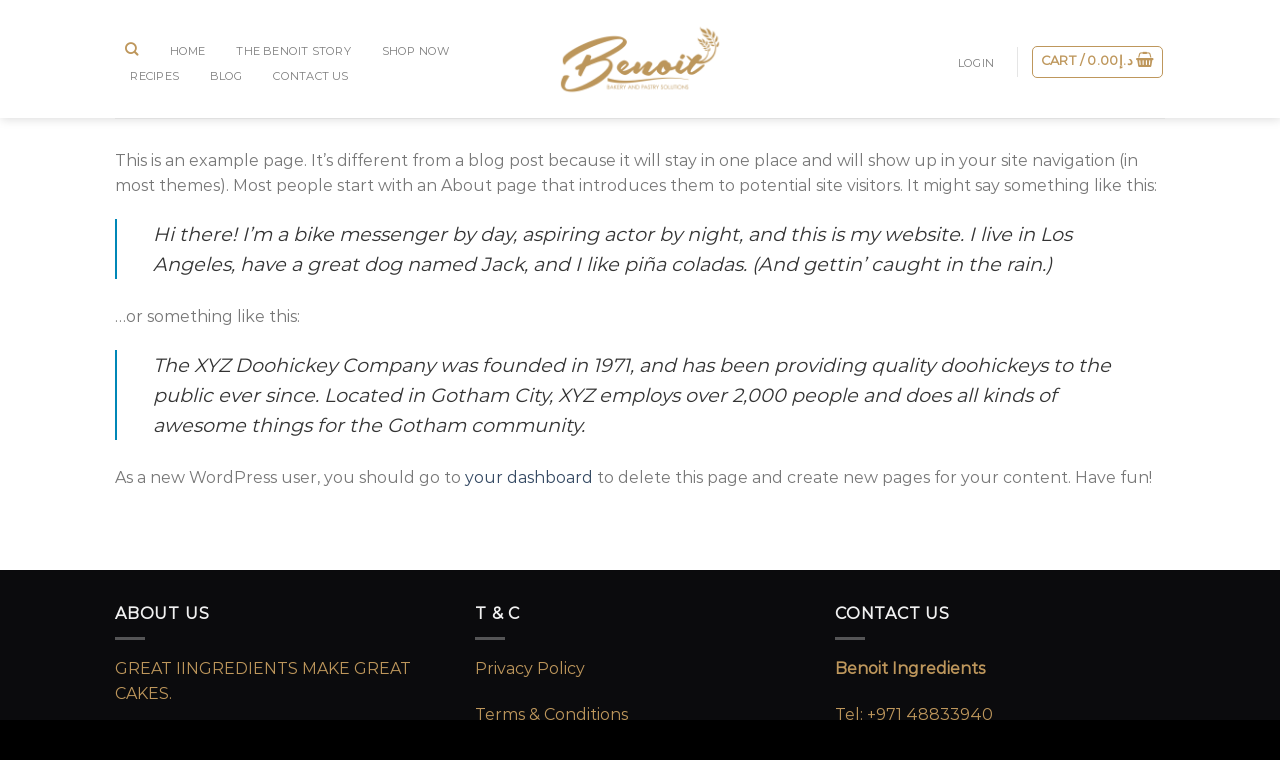

--- FILE ---
content_type: text/html; charset=utf-8
request_url: https://www.google.com/recaptcha/api2/anchor?ar=1&k=6Lc1pFkmAAAAAH2FL_RCRhiI9NLxfQ_IQuL6_aug&co=aHR0cHM6Ly9iZW5vaXRpbmdyZWRpZW50cy5jb206NDQz&hl=en&v=PoyoqOPhxBO7pBk68S4YbpHZ&size=normal&anchor-ms=20000&execute-ms=30000&cb=698wwcd7mqaj
body_size: 49523
content:
<!DOCTYPE HTML><html dir="ltr" lang="en"><head><meta http-equiv="Content-Type" content="text/html; charset=UTF-8">
<meta http-equiv="X-UA-Compatible" content="IE=edge">
<title>reCAPTCHA</title>
<style type="text/css">
/* cyrillic-ext */
@font-face {
  font-family: 'Roboto';
  font-style: normal;
  font-weight: 400;
  font-stretch: 100%;
  src: url(//fonts.gstatic.com/s/roboto/v48/KFO7CnqEu92Fr1ME7kSn66aGLdTylUAMa3GUBHMdazTgWw.woff2) format('woff2');
  unicode-range: U+0460-052F, U+1C80-1C8A, U+20B4, U+2DE0-2DFF, U+A640-A69F, U+FE2E-FE2F;
}
/* cyrillic */
@font-face {
  font-family: 'Roboto';
  font-style: normal;
  font-weight: 400;
  font-stretch: 100%;
  src: url(//fonts.gstatic.com/s/roboto/v48/KFO7CnqEu92Fr1ME7kSn66aGLdTylUAMa3iUBHMdazTgWw.woff2) format('woff2');
  unicode-range: U+0301, U+0400-045F, U+0490-0491, U+04B0-04B1, U+2116;
}
/* greek-ext */
@font-face {
  font-family: 'Roboto';
  font-style: normal;
  font-weight: 400;
  font-stretch: 100%;
  src: url(//fonts.gstatic.com/s/roboto/v48/KFO7CnqEu92Fr1ME7kSn66aGLdTylUAMa3CUBHMdazTgWw.woff2) format('woff2');
  unicode-range: U+1F00-1FFF;
}
/* greek */
@font-face {
  font-family: 'Roboto';
  font-style: normal;
  font-weight: 400;
  font-stretch: 100%;
  src: url(//fonts.gstatic.com/s/roboto/v48/KFO7CnqEu92Fr1ME7kSn66aGLdTylUAMa3-UBHMdazTgWw.woff2) format('woff2');
  unicode-range: U+0370-0377, U+037A-037F, U+0384-038A, U+038C, U+038E-03A1, U+03A3-03FF;
}
/* math */
@font-face {
  font-family: 'Roboto';
  font-style: normal;
  font-weight: 400;
  font-stretch: 100%;
  src: url(//fonts.gstatic.com/s/roboto/v48/KFO7CnqEu92Fr1ME7kSn66aGLdTylUAMawCUBHMdazTgWw.woff2) format('woff2');
  unicode-range: U+0302-0303, U+0305, U+0307-0308, U+0310, U+0312, U+0315, U+031A, U+0326-0327, U+032C, U+032F-0330, U+0332-0333, U+0338, U+033A, U+0346, U+034D, U+0391-03A1, U+03A3-03A9, U+03B1-03C9, U+03D1, U+03D5-03D6, U+03F0-03F1, U+03F4-03F5, U+2016-2017, U+2034-2038, U+203C, U+2040, U+2043, U+2047, U+2050, U+2057, U+205F, U+2070-2071, U+2074-208E, U+2090-209C, U+20D0-20DC, U+20E1, U+20E5-20EF, U+2100-2112, U+2114-2115, U+2117-2121, U+2123-214F, U+2190, U+2192, U+2194-21AE, U+21B0-21E5, U+21F1-21F2, U+21F4-2211, U+2213-2214, U+2216-22FF, U+2308-230B, U+2310, U+2319, U+231C-2321, U+2336-237A, U+237C, U+2395, U+239B-23B7, U+23D0, U+23DC-23E1, U+2474-2475, U+25AF, U+25B3, U+25B7, U+25BD, U+25C1, U+25CA, U+25CC, U+25FB, U+266D-266F, U+27C0-27FF, U+2900-2AFF, U+2B0E-2B11, U+2B30-2B4C, U+2BFE, U+3030, U+FF5B, U+FF5D, U+1D400-1D7FF, U+1EE00-1EEFF;
}
/* symbols */
@font-face {
  font-family: 'Roboto';
  font-style: normal;
  font-weight: 400;
  font-stretch: 100%;
  src: url(//fonts.gstatic.com/s/roboto/v48/KFO7CnqEu92Fr1ME7kSn66aGLdTylUAMaxKUBHMdazTgWw.woff2) format('woff2');
  unicode-range: U+0001-000C, U+000E-001F, U+007F-009F, U+20DD-20E0, U+20E2-20E4, U+2150-218F, U+2190, U+2192, U+2194-2199, U+21AF, U+21E6-21F0, U+21F3, U+2218-2219, U+2299, U+22C4-22C6, U+2300-243F, U+2440-244A, U+2460-24FF, U+25A0-27BF, U+2800-28FF, U+2921-2922, U+2981, U+29BF, U+29EB, U+2B00-2BFF, U+4DC0-4DFF, U+FFF9-FFFB, U+10140-1018E, U+10190-1019C, U+101A0, U+101D0-101FD, U+102E0-102FB, U+10E60-10E7E, U+1D2C0-1D2D3, U+1D2E0-1D37F, U+1F000-1F0FF, U+1F100-1F1AD, U+1F1E6-1F1FF, U+1F30D-1F30F, U+1F315, U+1F31C, U+1F31E, U+1F320-1F32C, U+1F336, U+1F378, U+1F37D, U+1F382, U+1F393-1F39F, U+1F3A7-1F3A8, U+1F3AC-1F3AF, U+1F3C2, U+1F3C4-1F3C6, U+1F3CA-1F3CE, U+1F3D4-1F3E0, U+1F3ED, U+1F3F1-1F3F3, U+1F3F5-1F3F7, U+1F408, U+1F415, U+1F41F, U+1F426, U+1F43F, U+1F441-1F442, U+1F444, U+1F446-1F449, U+1F44C-1F44E, U+1F453, U+1F46A, U+1F47D, U+1F4A3, U+1F4B0, U+1F4B3, U+1F4B9, U+1F4BB, U+1F4BF, U+1F4C8-1F4CB, U+1F4D6, U+1F4DA, U+1F4DF, U+1F4E3-1F4E6, U+1F4EA-1F4ED, U+1F4F7, U+1F4F9-1F4FB, U+1F4FD-1F4FE, U+1F503, U+1F507-1F50B, U+1F50D, U+1F512-1F513, U+1F53E-1F54A, U+1F54F-1F5FA, U+1F610, U+1F650-1F67F, U+1F687, U+1F68D, U+1F691, U+1F694, U+1F698, U+1F6AD, U+1F6B2, U+1F6B9-1F6BA, U+1F6BC, U+1F6C6-1F6CF, U+1F6D3-1F6D7, U+1F6E0-1F6EA, U+1F6F0-1F6F3, U+1F6F7-1F6FC, U+1F700-1F7FF, U+1F800-1F80B, U+1F810-1F847, U+1F850-1F859, U+1F860-1F887, U+1F890-1F8AD, U+1F8B0-1F8BB, U+1F8C0-1F8C1, U+1F900-1F90B, U+1F93B, U+1F946, U+1F984, U+1F996, U+1F9E9, U+1FA00-1FA6F, U+1FA70-1FA7C, U+1FA80-1FA89, U+1FA8F-1FAC6, U+1FACE-1FADC, U+1FADF-1FAE9, U+1FAF0-1FAF8, U+1FB00-1FBFF;
}
/* vietnamese */
@font-face {
  font-family: 'Roboto';
  font-style: normal;
  font-weight: 400;
  font-stretch: 100%;
  src: url(//fonts.gstatic.com/s/roboto/v48/KFO7CnqEu92Fr1ME7kSn66aGLdTylUAMa3OUBHMdazTgWw.woff2) format('woff2');
  unicode-range: U+0102-0103, U+0110-0111, U+0128-0129, U+0168-0169, U+01A0-01A1, U+01AF-01B0, U+0300-0301, U+0303-0304, U+0308-0309, U+0323, U+0329, U+1EA0-1EF9, U+20AB;
}
/* latin-ext */
@font-face {
  font-family: 'Roboto';
  font-style: normal;
  font-weight: 400;
  font-stretch: 100%;
  src: url(//fonts.gstatic.com/s/roboto/v48/KFO7CnqEu92Fr1ME7kSn66aGLdTylUAMa3KUBHMdazTgWw.woff2) format('woff2');
  unicode-range: U+0100-02BA, U+02BD-02C5, U+02C7-02CC, U+02CE-02D7, U+02DD-02FF, U+0304, U+0308, U+0329, U+1D00-1DBF, U+1E00-1E9F, U+1EF2-1EFF, U+2020, U+20A0-20AB, U+20AD-20C0, U+2113, U+2C60-2C7F, U+A720-A7FF;
}
/* latin */
@font-face {
  font-family: 'Roboto';
  font-style: normal;
  font-weight: 400;
  font-stretch: 100%;
  src: url(//fonts.gstatic.com/s/roboto/v48/KFO7CnqEu92Fr1ME7kSn66aGLdTylUAMa3yUBHMdazQ.woff2) format('woff2');
  unicode-range: U+0000-00FF, U+0131, U+0152-0153, U+02BB-02BC, U+02C6, U+02DA, U+02DC, U+0304, U+0308, U+0329, U+2000-206F, U+20AC, U+2122, U+2191, U+2193, U+2212, U+2215, U+FEFF, U+FFFD;
}
/* cyrillic-ext */
@font-face {
  font-family: 'Roboto';
  font-style: normal;
  font-weight: 500;
  font-stretch: 100%;
  src: url(//fonts.gstatic.com/s/roboto/v48/KFO7CnqEu92Fr1ME7kSn66aGLdTylUAMa3GUBHMdazTgWw.woff2) format('woff2');
  unicode-range: U+0460-052F, U+1C80-1C8A, U+20B4, U+2DE0-2DFF, U+A640-A69F, U+FE2E-FE2F;
}
/* cyrillic */
@font-face {
  font-family: 'Roboto';
  font-style: normal;
  font-weight: 500;
  font-stretch: 100%;
  src: url(//fonts.gstatic.com/s/roboto/v48/KFO7CnqEu92Fr1ME7kSn66aGLdTylUAMa3iUBHMdazTgWw.woff2) format('woff2');
  unicode-range: U+0301, U+0400-045F, U+0490-0491, U+04B0-04B1, U+2116;
}
/* greek-ext */
@font-face {
  font-family: 'Roboto';
  font-style: normal;
  font-weight: 500;
  font-stretch: 100%;
  src: url(//fonts.gstatic.com/s/roboto/v48/KFO7CnqEu92Fr1ME7kSn66aGLdTylUAMa3CUBHMdazTgWw.woff2) format('woff2');
  unicode-range: U+1F00-1FFF;
}
/* greek */
@font-face {
  font-family: 'Roboto';
  font-style: normal;
  font-weight: 500;
  font-stretch: 100%;
  src: url(//fonts.gstatic.com/s/roboto/v48/KFO7CnqEu92Fr1ME7kSn66aGLdTylUAMa3-UBHMdazTgWw.woff2) format('woff2');
  unicode-range: U+0370-0377, U+037A-037F, U+0384-038A, U+038C, U+038E-03A1, U+03A3-03FF;
}
/* math */
@font-face {
  font-family: 'Roboto';
  font-style: normal;
  font-weight: 500;
  font-stretch: 100%;
  src: url(//fonts.gstatic.com/s/roboto/v48/KFO7CnqEu92Fr1ME7kSn66aGLdTylUAMawCUBHMdazTgWw.woff2) format('woff2');
  unicode-range: U+0302-0303, U+0305, U+0307-0308, U+0310, U+0312, U+0315, U+031A, U+0326-0327, U+032C, U+032F-0330, U+0332-0333, U+0338, U+033A, U+0346, U+034D, U+0391-03A1, U+03A3-03A9, U+03B1-03C9, U+03D1, U+03D5-03D6, U+03F0-03F1, U+03F4-03F5, U+2016-2017, U+2034-2038, U+203C, U+2040, U+2043, U+2047, U+2050, U+2057, U+205F, U+2070-2071, U+2074-208E, U+2090-209C, U+20D0-20DC, U+20E1, U+20E5-20EF, U+2100-2112, U+2114-2115, U+2117-2121, U+2123-214F, U+2190, U+2192, U+2194-21AE, U+21B0-21E5, U+21F1-21F2, U+21F4-2211, U+2213-2214, U+2216-22FF, U+2308-230B, U+2310, U+2319, U+231C-2321, U+2336-237A, U+237C, U+2395, U+239B-23B7, U+23D0, U+23DC-23E1, U+2474-2475, U+25AF, U+25B3, U+25B7, U+25BD, U+25C1, U+25CA, U+25CC, U+25FB, U+266D-266F, U+27C0-27FF, U+2900-2AFF, U+2B0E-2B11, U+2B30-2B4C, U+2BFE, U+3030, U+FF5B, U+FF5D, U+1D400-1D7FF, U+1EE00-1EEFF;
}
/* symbols */
@font-face {
  font-family: 'Roboto';
  font-style: normal;
  font-weight: 500;
  font-stretch: 100%;
  src: url(//fonts.gstatic.com/s/roboto/v48/KFO7CnqEu92Fr1ME7kSn66aGLdTylUAMaxKUBHMdazTgWw.woff2) format('woff2');
  unicode-range: U+0001-000C, U+000E-001F, U+007F-009F, U+20DD-20E0, U+20E2-20E4, U+2150-218F, U+2190, U+2192, U+2194-2199, U+21AF, U+21E6-21F0, U+21F3, U+2218-2219, U+2299, U+22C4-22C6, U+2300-243F, U+2440-244A, U+2460-24FF, U+25A0-27BF, U+2800-28FF, U+2921-2922, U+2981, U+29BF, U+29EB, U+2B00-2BFF, U+4DC0-4DFF, U+FFF9-FFFB, U+10140-1018E, U+10190-1019C, U+101A0, U+101D0-101FD, U+102E0-102FB, U+10E60-10E7E, U+1D2C0-1D2D3, U+1D2E0-1D37F, U+1F000-1F0FF, U+1F100-1F1AD, U+1F1E6-1F1FF, U+1F30D-1F30F, U+1F315, U+1F31C, U+1F31E, U+1F320-1F32C, U+1F336, U+1F378, U+1F37D, U+1F382, U+1F393-1F39F, U+1F3A7-1F3A8, U+1F3AC-1F3AF, U+1F3C2, U+1F3C4-1F3C6, U+1F3CA-1F3CE, U+1F3D4-1F3E0, U+1F3ED, U+1F3F1-1F3F3, U+1F3F5-1F3F7, U+1F408, U+1F415, U+1F41F, U+1F426, U+1F43F, U+1F441-1F442, U+1F444, U+1F446-1F449, U+1F44C-1F44E, U+1F453, U+1F46A, U+1F47D, U+1F4A3, U+1F4B0, U+1F4B3, U+1F4B9, U+1F4BB, U+1F4BF, U+1F4C8-1F4CB, U+1F4D6, U+1F4DA, U+1F4DF, U+1F4E3-1F4E6, U+1F4EA-1F4ED, U+1F4F7, U+1F4F9-1F4FB, U+1F4FD-1F4FE, U+1F503, U+1F507-1F50B, U+1F50D, U+1F512-1F513, U+1F53E-1F54A, U+1F54F-1F5FA, U+1F610, U+1F650-1F67F, U+1F687, U+1F68D, U+1F691, U+1F694, U+1F698, U+1F6AD, U+1F6B2, U+1F6B9-1F6BA, U+1F6BC, U+1F6C6-1F6CF, U+1F6D3-1F6D7, U+1F6E0-1F6EA, U+1F6F0-1F6F3, U+1F6F7-1F6FC, U+1F700-1F7FF, U+1F800-1F80B, U+1F810-1F847, U+1F850-1F859, U+1F860-1F887, U+1F890-1F8AD, U+1F8B0-1F8BB, U+1F8C0-1F8C1, U+1F900-1F90B, U+1F93B, U+1F946, U+1F984, U+1F996, U+1F9E9, U+1FA00-1FA6F, U+1FA70-1FA7C, U+1FA80-1FA89, U+1FA8F-1FAC6, U+1FACE-1FADC, U+1FADF-1FAE9, U+1FAF0-1FAF8, U+1FB00-1FBFF;
}
/* vietnamese */
@font-face {
  font-family: 'Roboto';
  font-style: normal;
  font-weight: 500;
  font-stretch: 100%;
  src: url(//fonts.gstatic.com/s/roboto/v48/KFO7CnqEu92Fr1ME7kSn66aGLdTylUAMa3OUBHMdazTgWw.woff2) format('woff2');
  unicode-range: U+0102-0103, U+0110-0111, U+0128-0129, U+0168-0169, U+01A0-01A1, U+01AF-01B0, U+0300-0301, U+0303-0304, U+0308-0309, U+0323, U+0329, U+1EA0-1EF9, U+20AB;
}
/* latin-ext */
@font-face {
  font-family: 'Roboto';
  font-style: normal;
  font-weight: 500;
  font-stretch: 100%;
  src: url(//fonts.gstatic.com/s/roboto/v48/KFO7CnqEu92Fr1ME7kSn66aGLdTylUAMa3KUBHMdazTgWw.woff2) format('woff2');
  unicode-range: U+0100-02BA, U+02BD-02C5, U+02C7-02CC, U+02CE-02D7, U+02DD-02FF, U+0304, U+0308, U+0329, U+1D00-1DBF, U+1E00-1E9F, U+1EF2-1EFF, U+2020, U+20A0-20AB, U+20AD-20C0, U+2113, U+2C60-2C7F, U+A720-A7FF;
}
/* latin */
@font-face {
  font-family: 'Roboto';
  font-style: normal;
  font-weight: 500;
  font-stretch: 100%;
  src: url(//fonts.gstatic.com/s/roboto/v48/KFO7CnqEu92Fr1ME7kSn66aGLdTylUAMa3yUBHMdazQ.woff2) format('woff2');
  unicode-range: U+0000-00FF, U+0131, U+0152-0153, U+02BB-02BC, U+02C6, U+02DA, U+02DC, U+0304, U+0308, U+0329, U+2000-206F, U+20AC, U+2122, U+2191, U+2193, U+2212, U+2215, U+FEFF, U+FFFD;
}
/* cyrillic-ext */
@font-face {
  font-family: 'Roboto';
  font-style: normal;
  font-weight: 900;
  font-stretch: 100%;
  src: url(//fonts.gstatic.com/s/roboto/v48/KFO7CnqEu92Fr1ME7kSn66aGLdTylUAMa3GUBHMdazTgWw.woff2) format('woff2');
  unicode-range: U+0460-052F, U+1C80-1C8A, U+20B4, U+2DE0-2DFF, U+A640-A69F, U+FE2E-FE2F;
}
/* cyrillic */
@font-face {
  font-family: 'Roboto';
  font-style: normal;
  font-weight: 900;
  font-stretch: 100%;
  src: url(//fonts.gstatic.com/s/roboto/v48/KFO7CnqEu92Fr1ME7kSn66aGLdTylUAMa3iUBHMdazTgWw.woff2) format('woff2');
  unicode-range: U+0301, U+0400-045F, U+0490-0491, U+04B0-04B1, U+2116;
}
/* greek-ext */
@font-face {
  font-family: 'Roboto';
  font-style: normal;
  font-weight: 900;
  font-stretch: 100%;
  src: url(//fonts.gstatic.com/s/roboto/v48/KFO7CnqEu92Fr1ME7kSn66aGLdTylUAMa3CUBHMdazTgWw.woff2) format('woff2');
  unicode-range: U+1F00-1FFF;
}
/* greek */
@font-face {
  font-family: 'Roboto';
  font-style: normal;
  font-weight: 900;
  font-stretch: 100%;
  src: url(//fonts.gstatic.com/s/roboto/v48/KFO7CnqEu92Fr1ME7kSn66aGLdTylUAMa3-UBHMdazTgWw.woff2) format('woff2');
  unicode-range: U+0370-0377, U+037A-037F, U+0384-038A, U+038C, U+038E-03A1, U+03A3-03FF;
}
/* math */
@font-face {
  font-family: 'Roboto';
  font-style: normal;
  font-weight: 900;
  font-stretch: 100%;
  src: url(//fonts.gstatic.com/s/roboto/v48/KFO7CnqEu92Fr1ME7kSn66aGLdTylUAMawCUBHMdazTgWw.woff2) format('woff2');
  unicode-range: U+0302-0303, U+0305, U+0307-0308, U+0310, U+0312, U+0315, U+031A, U+0326-0327, U+032C, U+032F-0330, U+0332-0333, U+0338, U+033A, U+0346, U+034D, U+0391-03A1, U+03A3-03A9, U+03B1-03C9, U+03D1, U+03D5-03D6, U+03F0-03F1, U+03F4-03F5, U+2016-2017, U+2034-2038, U+203C, U+2040, U+2043, U+2047, U+2050, U+2057, U+205F, U+2070-2071, U+2074-208E, U+2090-209C, U+20D0-20DC, U+20E1, U+20E5-20EF, U+2100-2112, U+2114-2115, U+2117-2121, U+2123-214F, U+2190, U+2192, U+2194-21AE, U+21B0-21E5, U+21F1-21F2, U+21F4-2211, U+2213-2214, U+2216-22FF, U+2308-230B, U+2310, U+2319, U+231C-2321, U+2336-237A, U+237C, U+2395, U+239B-23B7, U+23D0, U+23DC-23E1, U+2474-2475, U+25AF, U+25B3, U+25B7, U+25BD, U+25C1, U+25CA, U+25CC, U+25FB, U+266D-266F, U+27C0-27FF, U+2900-2AFF, U+2B0E-2B11, U+2B30-2B4C, U+2BFE, U+3030, U+FF5B, U+FF5D, U+1D400-1D7FF, U+1EE00-1EEFF;
}
/* symbols */
@font-face {
  font-family: 'Roboto';
  font-style: normal;
  font-weight: 900;
  font-stretch: 100%;
  src: url(//fonts.gstatic.com/s/roboto/v48/KFO7CnqEu92Fr1ME7kSn66aGLdTylUAMaxKUBHMdazTgWw.woff2) format('woff2');
  unicode-range: U+0001-000C, U+000E-001F, U+007F-009F, U+20DD-20E0, U+20E2-20E4, U+2150-218F, U+2190, U+2192, U+2194-2199, U+21AF, U+21E6-21F0, U+21F3, U+2218-2219, U+2299, U+22C4-22C6, U+2300-243F, U+2440-244A, U+2460-24FF, U+25A0-27BF, U+2800-28FF, U+2921-2922, U+2981, U+29BF, U+29EB, U+2B00-2BFF, U+4DC0-4DFF, U+FFF9-FFFB, U+10140-1018E, U+10190-1019C, U+101A0, U+101D0-101FD, U+102E0-102FB, U+10E60-10E7E, U+1D2C0-1D2D3, U+1D2E0-1D37F, U+1F000-1F0FF, U+1F100-1F1AD, U+1F1E6-1F1FF, U+1F30D-1F30F, U+1F315, U+1F31C, U+1F31E, U+1F320-1F32C, U+1F336, U+1F378, U+1F37D, U+1F382, U+1F393-1F39F, U+1F3A7-1F3A8, U+1F3AC-1F3AF, U+1F3C2, U+1F3C4-1F3C6, U+1F3CA-1F3CE, U+1F3D4-1F3E0, U+1F3ED, U+1F3F1-1F3F3, U+1F3F5-1F3F7, U+1F408, U+1F415, U+1F41F, U+1F426, U+1F43F, U+1F441-1F442, U+1F444, U+1F446-1F449, U+1F44C-1F44E, U+1F453, U+1F46A, U+1F47D, U+1F4A3, U+1F4B0, U+1F4B3, U+1F4B9, U+1F4BB, U+1F4BF, U+1F4C8-1F4CB, U+1F4D6, U+1F4DA, U+1F4DF, U+1F4E3-1F4E6, U+1F4EA-1F4ED, U+1F4F7, U+1F4F9-1F4FB, U+1F4FD-1F4FE, U+1F503, U+1F507-1F50B, U+1F50D, U+1F512-1F513, U+1F53E-1F54A, U+1F54F-1F5FA, U+1F610, U+1F650-1F67F, U+1F687, U+1F68D, U+1F691, U+1F694, U+1F698, U+1F6AD, U+1F6B2, U+1F6B9-1F6BA, U+1F6BC, U+1F6C6-1F6CF, U+1F6D3-1F6D7, U+1F6E0-1F6EA, U+1F6F0-1F6F3, U+1F6F7-1F6FC, U+1F700-1F7FF, U+1F800-1F80B, U+1F810-1F847, U+1F850-1F859, U+1F860-1F887, U+1F890-1F8AD, U+1F8B0-1F8BB, U+1F8C0-1F8C1, U+1F900-1F90B, U+1F93B, U+1F946, U+1F984, U+1F996, U+1F9E9, U+1FA00-1FA6F, U+1FA70-1FA7C, U+1FA80-1FA89, U+1FA8F-1FAC6, U+1FACE-1FADC, U+1FADF-1FAE9, U+1FAF0-1FAF8, U+1FB00-1FBFF;
}
/* vietnamese */
@font-face {
  font-family: 'Roboto';
  font-style: normal;
  font-weight: 900;
  font-stretch: 100%;
  src: url(//fonts.gstatic.com/s/roboto/v48/KFO7CnqEu92Fr1ME7kSn66aGLdTylUAMa3OUBHMdazTgWw.woff2) format('woff2');
  unicode-range: U+0102-0103, U+0110-0111, U+0128-0129, U+0168-0169, U+01A0-01A1, U+01AF-01B0, U+0300-0301, U+0303-0304, U+0308-0309, U+0323, U+0329, U+1EA0-1EF9, U+20AB;
}
/* latin-ext */
@font-face {
  font-family: 'Roboto';
  font-style: normal;
  font-weight: 900;
  font-stretch: 100%;
  src: url(//fonts.gstatic.com/s/roboto/v48/KFO7CnqEu92Fr1ME7kSn66aGLdTylUAMa3KUBHMdazTgWw.woff2) format('woff2');
  unicode-range: U+0100-02BA, U+02BD-02C5, U+02C7-02CC, U+02CE-02D7, U+02DD-02FF, U+0304, U+0308, U+0329, U+1D00-1DBF, U+1E00-1E9F, U+1EF2-1EFF, U+2020, U+20A0-20AB, U+20AD-20C0, U+2113, U+2C60-2C7F, U+A720-A7FF;
}
/* latin */
@font-face {
  font-family: 'Roboto';
  font-style: normal;
  font-weight: 900;
  font-stretch: 100%;
  src: url(//fonts.gstatic.com/s/roboto/v48/KFO7CnqEu92Fr1ME7kSn66aGLdTylUAMa3yUBHMdazQ.woff2) format('woff2');
  unicode-range: U+0000-00FF, U+0131, U+0152-0153, U+02BB-02BC, U+02C6, U+02DA, U+02DC, U+0304, U+0308, U+0329, U+2000-206F, U+20AC, U+2122, U+2191, U+2193, U+2212, U+2215, U+FEFF, U+FFFD;
}

</style>
<link rel="stylesheet" type="text/css" href="https://www.gstatic.com/recaptcha/releases/PoyoqOPhxBO7pBk68S4YbpHZ/styles__ltr.css">
<script nonce="n9cIkC5OX7DxRg6pYu_jWg" type="text/javascript">window['__recaptcha_api'] = 'https://www.google.com/recaptcha/api2/';</script>
<script type="text/javascript" src="https://www.gstatic.com/recaptcha/releases/PoyoqOPhxBO7pBk68S4YbpHZ/recaptcha__en.js" nonce="n9cIkC5OX7DxRg6pYu_jWg">
      
    </script></head>
<body><div id="rc-anchor-alert" class="rc-anchor-alert"></div>
<input type="hidden" id="recaptcha-token" value="[base64]">
<script type="text/javascript" nonce="n9cIkC5OX7DxRg6pYu_jWg">
      recaptcha.anchor.Main.init("[\x22ainput\x22,[\x22bgdata\x22,\x22\x22,\[base64]/[base64]/[base64]/[base64]/[base64]/[base64]/KGcoTywyNTMsTy5PKSxVRyhPLEMpKTpnKE8sMjUzLEMpLE8pKSxsKSksTykpfSxieT1mdW5jdGlvbihDLE8sdSxsKXtmb3IobD0odT1SKEMpLDApO08+MDtPLS0pbD1sPDw4fFooQyk7ZyhDLHUsbCl9LFVHPWZ1bmN0aW9uKEMsTyl7Qy5pLmxlbmd0aD4xMDQ/[base64]/[base64]/[base64]/[base64]/[base64]/[base64]/[base64]\\u003d\x22,\[base64]\\u003d\\u003d\x22,\x22w4tzV8ODRV/CnMKoPE1ZM8OBNHLDrcOeZyLCh8KFw7HDlcOzJMKhLMKLQ3V4FA3Dh8K1NhHCusKBw6/Co8O2QS7Cqi0LBcKGB1zCt8O9w5YwIcKbw658A8KhIsKsw7jDhMKEwrDCosOGw7xIYMK/woQiJSUawoTCpMOiFAxNSx13woU4wpByccKrasKmw59OM8KEwqMNw4JlwobCtnIYw7Vuw4MLMUQvwrLCoEFcVMOxw4dUw5obw4FDd8OXw57DisKxw5ASQ8O1I2jDiDfDo8O7wqzDtl/ChEnDl8KDw5LChTXDqhnDihvDosK8wrzCi8ONL8KNw6cvB8OKfsKwJ8OkO8Kew748w7oRw6jDmsKqwpBDBcKww6jDsytwb8KBw4N6wocYw517w7xKTsKTBsOQF8OtITUOdhVaaD7DvibDp8KZBsO/wodMYwwRP8OXwoTDvirDl39fGsKow7nCncODw5bDvMK/[base64]/w5MHw5bClwLCvcKhHX7Ck8OOdsKHEXXDjXbDh0Fcwpx2w5pXwrnCi2jDssKMRnTCvMOTAEPDhAPDjU0ow5DDnA8FwoExw6HCuHk2wpYZUMK1CsKzwr7DjDUkw73CnMOLWsOSwoF9w4cCwp/[base64]/[base64]/Cli/[base64]/Cn3rDhsOfwpBhwrw5PWnCplU5fXHCmFnCq8KQWsKVMsKnwo/CkcOzwqxABMO0w415SXLDisKcYzXCrDdrLEPDtsOFw5XDpsOdwpJywrLCm8Krw4B2w4t9w7VGw7rClDlNw45vwolQwrRAUsKRXsOSY8KUwo5gAcKqwrQmSsKxw6NJwoZNw4JBw7LCpcOCMsK7w6PCihoKwqt0w4A6Xw1+w7/CgcK2wrzDpR7CgsOtHMKpw4Y8dsOUwrl3VU/CicOHwo7CvxrChsKsL8KCw5bCvVXCm8KowoI2wpjDiwxjQBYoVsOAwrEDwo/CscK7VcOQworCusKewqbCtcOJMwEhO8OPF8K9dw1aCkbCtCZYwoY1RG/DmcK6OcOkT8OBwps+wqnCmhhxw5/DicKce8O5DCLDrcK6wplSagjCjsKCVnVfwoQRccOlw7EYwpPDmSHCj1fCtz/DjsK1J8OcwrrCswTDrsK/w6/DkVhwasKrHMKswprDvVvDrcO4f8KHw57Dk8KZCF4CwpTCrGnCrxLDjlE+VsOVcCh4BcKnwoTCvMKuIx3ClR3DmjLCiMK9w7hrw4hifMOaw5HDi8ORw78GwotHA8KPClh/wqUPal3Ch8O0TsOnwojCkHlVFA7DqyPDlMK4w6bDo8Ohwo/DvgEww77DpGDCscOGw5s+woTCgyxkWsKlEsKaw5rCjsOKBzbCmGh8w6HCvcOnwolVw67DnV/Dt8KCZy8jKgcoZhUXfcKAw7rCmXNwUMOfw6U+JMKaRnXCg8OtwqjCu8OhwrdtN3oJL3odQD5SesOYwoAuMg/Co8OPK8Ofw4AvUnzDuC/Cm3fCtcKhwqrDmXFcdnsvw6JPMhjDnSF9wq8dNcKdw4HDoGfCmsOQw75twpfCl8KnYMK9SXPCoMOCw5PDm8OeWsO4w63Cv8KIw7kxwpYTwplFwpvCn8O+w4c5wqLDk8K9w7zCvwh9NMOTVsOwZW/[base64]/CkcKMHg3DnTFRXMOrchXCocKmHDTDjsOTEMKzw4B0wrLDlxbDunvCigbCgFnCp0fDmsKUHx4qw68kw7IaLsKXasOIFx9RNjzCqzvDgzXCkXfDhE7DrMKzwrl7wqLCvMKvOEjDqAzCucK1DwrDjGjDmMK9w4sdPsObMGU3w6XCokzDuzLCvsKKd8O/[base64]/QnDDr8OdHADDlVkQSwIsdR0ewr1tRArDpRLDtMKfAwNBMcKbAsKiwrooWinDgl/CrXo9w4sIVXDDtcOQwpzDhhzDhMOOc8OOw4I6Mh10OkPDjGEBwrLDoMOXWAnDnMKOby9aHsO2w4fDhsKaw5DCrRbCl8OgJw/ChsKkw5sdwqLCggvCjcOBI8Ohw4c7JXQhwq/CgBhkRjPDrVsXYh0sw6Ajwq/DvcOQw7EWNBomPRUfw43DhRvDvjksbsKAUxrDpcKuXizDji/DtcOcbAt9Z8Kow4bDmGITwqfCnsOOLcO0wqTCrMK9w6Ubw53Dq8OzUznCs0RZwqjCusOKw4pYURPDjcOGW8Kpw7IFP8O5w4nCgsKTw4jCiMOTOMOIw4fDncOFc10BZDQWJislw7AjRRo2Jm8nU8KNO8OwGSnDt8OtVmcHw7/Dny/ChcKlQMOYDcOMwovCjE8nZwVTw7VqGsKPw5MCJsOrw5rDjGzClSsDwqvCjmZawq1ZKHpnw77Cm8OqOlvDu8KZNMK5YMKzVcOswrjCk2bDtsOsA8O8CGLDs2bCoMOfw6HCpShAWsOwwqYvOjRjT07DtEQlaMO/w4Brwp0ZQ2/CkUTCkWIjwrFhw5HDg8ORwqzDr8OnZAR8wpNdVsKJYFo/MR/ClkhqQisCwr4dZEVPfwpQeVhVPmtKw4UAJwLCjsOBVMOww6XDkDHDvcOmN8O1em1Sw4jDncK/[base64]/NsOSRsOBw4vDkSzCuHZFw5/Dq8K+IhfDpAQ8HwbDjkxWAGFQf37DhFtCw4FLwqQUdAwCwq5oMcKBWMKOMsO0w6/Cq8KvwoLCmW7CgCtZw7Rfw7QSJDjCv2vCq1E0G8Oiw78kQ3zCk8KMXsKPLMKDZcKXDcO1w6nDnWjCiAjDnTIwO8KiO8O3L8O0wpZsCwYow7JDT2FUWcKnOSsxNcKZIUICw7TCmC4EPUlxMMOnwoIlS3/CqMKxCMOdw6nDlxIGWsOEw5c5a8OWNgEKwplNbGjCm8OWcsO/w6/[base64]/CscOmw4RaAcKKIMKJwqAsw5nCnsKvR8KPw5Qyw4wpw5hBUEzDoSNMwpMPw4oSwrbDt8OmccOUwp/DjDIaw68jccOZQ03Cvj9jw40IDhlEw5TCoF19UsKBT8OOccKLS8KXdm7DtBLDnsOuOcKJAiXCrG7Cn8KZE8Olw7V2dMKMTcK/w7LClsOTw4EZRcOOwofDrX7Ch8K+wonCisOKKnRqKxrCjRHDhCwjUMKRXDvDu8Oww7IfLlgmwpfCvcKeSGzDol9Gw6rClBljdcKoRsOAw6ViwrN6ZCM/wo/[base64]/ChsOsw5gPw4Zaw6JsbS7CpMKJZsKzHcOUTyPCnVjDu8KJw7LDslwJw4lew4rCu8Onwox6wrPCmMOSW8KNdcOwO8KJbCjDhFFfwq/DtSFtZCjCp8OGaHhBFMKfM8Kgw41hRDHDvcKLIMOFUCvDjn3Co8KKw4DDvkhswrk+wrEGw5vDuyXCq8OCFjIhw7EDwqrDrcOFw7XCrcOgw614wr7DhsOew77Do8Kiw6/CuwTCh2NGFDY/wo7DvMOhw706ZAQVDAjDkn4/AcKewoQ0w4bDuMObwrTDp8Klwr04w4U/U8Oww5QlwpFeOMOrwpbCpkDClMOfw4/DhcOPCMOXRMOcwpVLAsOQWMOvc0vCi8Kgw4XCuzfDtMKyw4kWwqLCu8KIw5vCk3hIw7DDsMKcJcKFY8OPfcKFBsKhw5AKwoDCnMOewpzCusOIw7/CnsOJZcKLwpc7w4ZKRcKLwrQRw5/DgxwFHFIvw7UAwq9yFV1vcsOMwoHDkMKsw7XCmx7DsC08MMKcdcKGfcO/w7DChsOGfhfDv3RWOy/DtsK2MMO0AVwuXsOKMG7Du8OeC8K+wpvCsMOGO8Kew6bDnUvCkQrCql7Du8OKw4nDqMOmHnITB21LJQ/DisOcw5vDs8KTwqbCr8KIW8KZLWoxKVtpwooZdsKYJzvDvsOCwqIFw7rCsmYzwrfDscK/wpnCgg/[base64]/DicKEUsKGF3vDlsKiCsKjQHgPwrLCg8OdS8O+WQnDqcOpwoYjE8KXw5Bkw5wJSSNhH8O8DFrCgQjCoMO/[base64]/[base64]/[base64]/Dn8OqHMKtcHjDjMK1JcKUwpfDicKRcsOyw5vDn8OMw7JXwoAwPMKOwpUIwpUBQXh0ay0tCcKVP0jDlMK3LcOBZsKew7ApwrdwSRo6YMOKworDqCABLcKLw7rCtcOnwoTDhDkCwpDCnEgQwpgfw7Rjw5/CvMObwrMddMKXG3wlUxXCu393w5F8BEJ2w6zCncKIw7bCnnAkw57Dt8KRKTvCtcO5w77Dg8K4wqzDqn/Co8KICcOrLcKww4nCs8Kyw6vChsK0w5zCj8KMwr9gYw8HwoDDl1/CiDdHdsORXcK+woXCj8O3w4cpwpfCucKow7E+YXdmJC4Jwp9Ow73DmMObecKNHhHCm8KywpnDncOlLcO1Q8OgO8KiYMKBYQvDvlnDuwPDi0rCj8OiMh7DpkzDj8K/w6UuwpfDnR1sw7LDjMORXsOYRXkQD3Ftw7o4RsKtwoHClSVkEsKHw5oLw5c5GW7Ct3V5WVo3HzPCoFtIfz7Dnx7Dlltdw7HDkGh/[base64]/[base64]/CgjHCr3/DjDLCnGPCjXBLUcK5blN4KFVtwrYTJsKPwq15FsK6dTkQTEDDuAXCssKQJyXCiCoYYMOoM2jCtsOhAW3CtsOyC8OJdzUgw5DCvcOeaxrDp8OvS3DCil5kw4YWwoZPwpVZwqITw414fmrCpy7DoMKSOHomABTDp8KGwpVoHWXCn8OdbyvCiz/[base64]/w53DjcKLJcO1IEnChjhkwp7CnDjDg8KWwq05PMKPw67CsyQbP1zDgBRmSk7DoSFBw6/[base64]/[base64]/CrRTCoBNpQcO5I8Oif8OjADsxK01Pwqc2worCtxVyF8KPwqnDpsKpw4dNdsOeasKBw6YLwowZCsKpw7/DmATDhmfDtsKeZhrDqMKiEsKhwqTCkW0BRULDiDPDrMOzw7UhCMOJH8OpwrowwoYINV/[base64]/AcOUQTgFw4bCt8K2w6nChsKiwoM2RMOrwp3DsRnDksO/WcO1PRXCl8OPfRTCscKbwqNwwpbCl8O3wrIQNnrCv8KAVDMUwobCkhBgwpXDlQJ5T244w6V+wqgORMO6HFDCj3nCnMO/wr3CpFwWw6bCm8OQw4DCnsOTLcOnS0/DiMKSwoLDg8Kbw54VwpXDni4oTBJRw5jDhcOhABshS8Ksw5RNKxrClMOATUjCpm8UwrluwrY7woF1HVQ7w4/DoMOjEWbDgE8pw6XCuEovV8Ktw6LDgsKBw7F6woFWSMOZNFfCmz/[base64]/aXnDr8OTbcKMJ8K4w57Cp8KMwpMWwpHCj0vCmxF8e2xKUkXDlkzDj8O/ccO1w4vDkMKWwoDCjMOwwrt7RF0SGRkrWSQmY8ODwpbCtg/DnFNnwpJNw7PDs8Orw5Mjw7vCj8KvdjMaw4AUSsKORgLDhcOlB8KGeB1Ww7rDtSzDtsKGYzM1OcOqwpDDhzMiwrfDlsOaw415w4jCuiJ/N8K5csOJRzPDjcKsQhVywoMZTcOWD1zDoXx1wqJgw7A2wo0FQwPCtS/[base64]/CicOLTMOCQS/DvyDCqAbDpsKgwrfClsOmw6Rowqc/w7LDuxLCm8OzwqrDmH3DosKleE8/[base64]/CrjPDgsOlw4lww5jCjxrCjhlhwobCq8OdwrPCrwwcw5HDgXjCrsOgH8Kow67CnsKrwo/[base64]/CmGAPNcOWw63CtsOUw47Dq8Ksw5VWw54Zw6RSw6RPw6HCtVplwppJNhrCl8O5ccOQwrVcw5HCshogw6BNw4XDkUHDlRjCocKCw5F4D8OnNMK/KA3CpsK2WsKxw6FHw63CmTY9wp0pKUvDkD8+w6w8IgRlYF7Cv8Kfw7jDvcKZUDZZwoDCghMnRMOfNT98w6FfwqXCkHzCu27Cq2DDpsOqwrMow6dIwpnCpMOTWsOwVBzCpMKrwooEw5EVwqdUw75Ww7IBwrZ/w7chB2dfwr4GBk4aRWzCpGk3w73DucKyw7/CgMK0DsODLsOSw5tBwppNcGvDmTQbb38ZwobCoAMFw7zCisK4w74pAnxYwpDCr8KNS3DCnMODXcK5LRfDjWoXFS/[base64]/[base64]/DvGbDr8KzTBvDlMKBJ8OGworDqMKVeMOeTsKHw60aIUcDw5XDtmbCscKdw5DCtyjCnlrDpjBgw43Cs8Oyw58HKsOTw5nDrC/[base64]/WMOmbMKKw5XDucO4wpthWMOdW8KYw6XDosOlwr7Chzg5PMKSCDcpJcKtw5cuf8KBcMKuw57ClMKEb2BvbTbDiMOXV8KgF0c1XVnDmsOQHTh0YGsPwoVaw4MeJsOtwoVewrnDrCl+YV/Ct8KmwoYuwrUdFBoZw47Dj8KQMMKnSBHCo8ODw4jCq8KHw4nDpsK8wo3CjSHDgcKVwrU/wozCi8K5TVjCgCt1UsKfwpPDlcO7wqIdw5xNasOkw7Z7G8OiFcO4woXCvSwfw4XCmMO5TMKCwq1TK2UUwqxNw7/Cg8OPwoXCikvCh8OcRAvDm8OVwo7DsUwkw4tTwqhVWsKTwoApwrnCoCc4QDgewrLDnULCtC0twrQVwozDjMK2CsKjwqktw7hVc8O0w7lewr4zw5vCk1DCi8K+woZaFwVgw4RqBC7DjGbDqFZZMRh8w7xMG31YwpU/EcO7fsKowpjDtGfCrsKNwoTDgcKPwoBTWBbCgmJBwqgGMMO4woTCp35gJjjCpsKgG8OEcRIzw67CvVbDp2tOwqQGw5zDgcOEbxlcPBRxS8OXesKAXcKBw5rCi8Oowrwgwps4e0vChsO3BCkpwr/Dq8OVQyQ3XcKhDnzDvVUJwrIcE8Oew64owp5oJHwxAwJiw5IiBcKow5zDmAwQZjzCtsK0bEfCkMKuw7lzPAhNQknCiUbCuMKVw47DkcOWH8Ouw7MJw6DCjMOLIsOTaMOBA1hew7ZRM8OnwoFuw5/CqGzCucKGZMKowqTCnUTDuWLCvMKZZXtXwrQlcyDDqF/DmAfCh8KxDjN2wqTDmE/ClcO3wqLDnsKbDy0BMcOlw4TCgT7DgcKPK30HwqZfwoXDm1bCrVtbO8K6w6HCksO9Y3XDscKiH2rDr8OMEHvCnMO2Gk/DgEVpOcKzS8KYwpnDk8KAw4fDqU/[base64]/CsiJ9dcKnw4nCn8Kwb8OSwr1Zw7I8w4bCrDpuwpdSJyQ1WysGbMOsTsOew7NPwoXDicOsw7tJIsO9wqZ/[base64]/DlsKHw4PCiR3CrwTCjsKUJnnDnsOuTU7DisKFw6cDwpjCqC1QwpPCt37DmmzDqcOuw5HClF8cw5zCuMK8wrnDhS/CusOww4HDqsOvW8KqOiU1EsOqRmhnbWwlw68lw6DDjx3Cm2XDk8OVDB/DnhTCnsOdG8KtwojDpcOWw6EQw7HDvH3CglkbRU8ew6bDqT7DiMOsw5TCvsOWacO+w6YgDAZNwpAePl5HVQYKB8OaAk7DsMKXbh8iwr8dw4jDmMKMUsK9ZCfCiS1Uw6oJKlPCkX8TUMOiwqnDk0rCsVhmQcOucghUwr/Dg3gEw7wJSMK+woTCv8O1OMOzw5LCnU7Dm0tfw7tJw4PDicOpwpl/GMKOw7TDjsKMw5AUHcKqbMOVAHPCnBPCiMKow7BzS8O+P8KRw4YrDcKswo/[base64]/DlMK9wpTDjWwOL8OsTEwTFsO4FWfCjMOfX8KcZMOvGlTCv3fCi8KYZE4nFwRtwp8zbjRaw4DCnxXCnB7DhxLClDhuCMOZIHchw7IvwqTDi8KLw6LDmsKZSDppw5DDvw1Xw4gOSTtbXWLChx/[base64]/Cq8OmfSVQw71wwrnCl3bCvxfCgxDCkMOVwojCjcK7P8OHwq1LJcOyw4A/wrlpa8OBIjDCiSIJwoLDhsK0w73Dv3nCqQvClApTC8K1fcKOCVDDv8OHw4M2w4cYBG3CsnvCmsKAwo7CgsK8wrvDvMKbwrjCrF7Dqh4RCzrCvy9Zw4rDicOzBkI9ECRZw6/[base64]/Do8K4c2vDs8OHwqI+w7U0FsK7cMKJSHvCmizDmxAjw6BzT1zCo8KRw5fCv8Otw7XChMOZw4kdwqJ6wpjCp8KUwp/CncOfwrUpwp/[base64]/DvFM4Qw3CiUPDn8OWSXwcw6lEwrDCnlhJA2QYQMOEQD7CgsOlPsOIw4tXGsO1wo8dwr/DisKQw7Bbw7cZw6YxRMK3w4wYLULDtgNSwosyw6rCtMOhOg8GScOAEzvDo1nCvyNqKRsYwq55wqvCoizDsjXDm3hgwovCuk3DrncEwrsXwpvDkAPCiMKiwqobVUpKE8KQw7nCnMOkw5DDmMOwwr/CsEwlVMOAwrl2w4nDpcOpcmFRw77DkUYBOMKww7TCncOuHMOTwpYjJcOjBMKXekpuwpdbEsOVwoLDqBrCqsOWRDUNdA8qw4zCghx1wqzDqlp0bMK+wqFcc8OFw5jDomHDiMO5woXCqVJ7Ci3Dp8KaF2zDkHR3CjfChsOSwpDDhcOnwo/ChzXCgcOBN0LCp8KBwpRJw7PDllg0w6cIJsO4ZcKbwr7CvcKkXmw4w67DlRFPaDhKPsOBw7phMMKGwoPCnwzDmTRza8OGIRjCoMOSwrHDqMKswr/DiktCWBksWHtRM8KQw410Z1bDk8KYC8KnYDnCjQnCnyXCicOjw6jCrynDrsOFwq7Cr8OnCMOoM8OzFnbCqXgNasK5w4DDk8KRwpzDhcOaw6FYwotKw7PDr8KXR8KPwp7CtXTCgcKMUV/Dt8KjwqNZGlHCpMK4DsOUHsKFw5fDvMKielHCpEPCm8K3w5YjwrREw5V9XnwlJEYswprCizzDpwRjbT9Aw5ImQg4/PcK5OGR1w5ErHn4rwqksbsKicMKHZhrDiWfCi8Kew6PDsmLCicOsIDYNE3rCmcKPw7HDrMKtdcOJIMOUw73CqUDCusKBAUXChcKHDMOvw6DDssOTXVPCuBDCoFzDusKNAsOsaMOeBsOZwokSBsOZwqbCpsOpRwvClikHwoPCglEtwqpnw5TDhcK8wrcyM8OKwp/DgGrDkmLDgcKqDk14dcOdwo3Dr8OcOUFUw6rCr8KOwociE8OTw7LDsXxSw7XDvyc+wrLDix5jwqlaRsKAw68Uw6FkC8O6Q2rDuBhHecOAwp/CiMOOw63Ct8OWw6V7bzrCgsOQwoTCvDRSccKCw6lhEcOYw5lRfcOSw5LDgjo8w4BhwpPDiS9cQsO5wrPDqsOaLsKUwp3DpMKZfsOvw4zChgtWVUETVDTCg8Oew7F4KsOiUhZMw6/CrH3DtTvCoAFdaMKbwogWUMKtwqwCw67DqMO1GmLDo8KkamTCpWnCvMOADcKdw7zCoHIswqXCu8Obw5bDmsKRwp/CikAzAsO2D1V0w4DCi8K5wr/DtcOHwqDDs8KxwrcGw6hhb8KQw5TCoj0LeFQIwpI5NcK+wqPCl8KZw5pywqHDscOgb8OLw4zCj8OZTDzDqsKXwqEhw75swpVqRFdLwrFHLSwKHMKANmjDvgQJP1Izwo7DqcKce8OJYMO2w5pbw4A5w5DDpMKKw6zCt8OTLyDDmgnDuAVEJDDCuMK/wp0BZAsMw53CpFF8wqnCrcKtc8OBwoYWw5BvwrQUw4gLwr3DoxTCtHXCkUzDqAzCkEhxN8OnVMOQVn3CszjDsiR/KcKUw7bDgcK7w7AQN8OsP8OPw6bCvcKseWPDjMOrwoJtwo12w5bCk8OBTUTDlMK9CcOrwpHCksK5wqJXwo8sWnbDu8OBdwvCng/[base64]/Dn8OywqjCr3/ClAUXdg1RwogjR345w7DChMKlwpQbw65Zwq/[base64]/w4ZkCcOIwp7CrcKsc8KYWwPDu8KtwpjCpTjDijDCmcKIwpjClcO8ccObwpXChcOxcl7CtmHDnx3Dh8Osw59hwp7DlHc9w5NXwrxrH8KZwonChw7DucKQEMKhKDB6AsKUFlDCucKTTxk0dMKvBMKPwpBkwqvCkzxaMMOhw7MqNS/[base64]/CphpuJnsDWk3ChnbDt8OIwoM0w5vCi8OPRMKRw4Mkw4zDjUbDjwHDq3JyR2hXIMOmK04swrbCrXBWMsOsw4NyWWDDmS9Iw5Q8w5dpIALDvi8kw4PDtsKWwrpdAsKQw6ckTyTDkwhOLUJyw7/CqsO8aFY1wpbDnMOvwpzCqcOSFcKQw7nDvcOrw5Zhw4LCoMOpwoMWwrvCsMK/wqbDpi1bw4HCoQ3DosKsFUjClijCmQjDihFiCcK/[base64]/DqWQ/wrJ5XsOcZBhFwojDlsOxayZjUwjCtcKkH1LCqWjCpMKYbcOEd04VwqZKdsKswqvClzFAB8OaJcKzFmjCuMO5w41kw4nDmmHDp8KFwrESdy4AwpLDs8K/wqZJw793O8ObaRdrwo3DmcKAYUnDtAHDpDBVbsOlw6B2K8KzUCF/[base64]/CpsKRwrPDjcOKTAXDqwsIQ8K8KRnCvMK4HMOteyDCicOwQsOJJ8K1wrzDvRwuw50pwrjDosO4wpxQXwTDn8O5w48gCRpYw6VxNcOMbAvDrcOJRFl8w5PCjw8wCsKfJzXDscKSwpbDii/CoBLCjcOmw7/CvGlYYMKeJ03DiUHDn8Ksw6ZWwrbDqcOYwqsqFXLDggQJwp4HMsOTT3ZXdcKWwr8QZcOVwqXDmsOsLV7CmsKPwpzCoQbDp8Kxw7vDoMKGwqEawrRESmZXw5bCu1ZgYsOhwr7CkcKxFsK7w5/[base64]/[base64]/DlsK9w7x6WsOIwpZAw5zCmhBQwojDpiLDgMOSGwVtwoxQNGpvw5rCnGPDqMKgKcKnUygwZcORwrjCuDLCgsKYUcKuwqvCoHHDgVg7J8KuCUbCssKEwr44wr3DpHDDqFEgw7dhVQ/[base64]/ChcOJwoQxCzs1LkcLZMOaIcOBw6VRU8KTw486woNnw4TDvyXDlBrCisKgbUUIw5TCsg0JwobCg8K/w44aw4dnOsKWwqYBLMKQw40aw7TDtMKRY8Kuwo/[base64]/DpMK2w6XDu8Ktwp1EU8K4On5/wpMTe0BPw71nwoDDvcOkw4VVJcKOacOlCMKQM3PCq0bCiC0sw63CrcOhSlU/QErDnSt6A07CkcOCYzXDrGPDtVLCpVIhw5BgbhPCmMO1S8Ktw6/CrcOvw7XCh1AvBsKDax3Dn8KWw5vCiinCryDCk8O2TsKaQ8KHw51IwoLCgBBhA2l5w747woFgPHBtc0Mnw4sXw6JLw7LDllYEJyjCicK1w49Uw5EFw6bCg8OtwrXDpsOKFMOKSDgpw4pewpJnw7kHw5ccw5rDpjjCpXXChsOSw7ZsLUx8woLDj8K/d8OHbX45w6xCPhhVF8OAZSkCRcONJsO5w47DlMOVfWLCicKjUA1ZYllVw7bDny3Dj1rDpWEKZ8KidgPCkwRNRMK/GsOmO8Oyw73DvMKxMWIrwrvCgMKOw7UcRQxbVn/[base64]/[base64]/CszdCwr/DvkrCksOkw5/CrSQdScK6WcKvw65pUsKpw4wdSsOMw5vCuwEgZSM5I0zDtAljwq8eZEQxdRwjw4wrwrHDryZuI8OLSxnDjxPCgV/Dr8KHUsK/w6cAUDAewok0Wk4ZfsO9TjEgwpPDsR14wrxrQsKkOikyIcO8w7nCiMOuw4vDm8KXRsKLwoggbcOGw5LDssO1worDt38jYQHDhmMpwrXCg0PDim0vwpRwbcOSwqfDncKdw5LCscOhI0TDrBokw4zDqcOpBcOrw5cjwqnDmHnDnnzDi3/DnQJDC8KNFSDDrX0yw7bDqmdhw61Yw7RtOl3Cj8KrLsKdQ8KpbsO7WsKSVMKNVg1oBsKDDMKzYkVNw73DngzCk1fCjT/CllXDjGBnw6AcMsOPE3QKwp7DkxV9D2fDslkrw7TDm2rDjcKQw6PCpFpSw67CoQAmwoXCisOGwrnDgsK0H3rChsOzHgYnwpQCwqNpwqXDjmTCkAPDnnNoX8Khw5ovdMKSw6wMY0DDi8OyIVlIJsKbwo/[base64]/CgDjDpMOtEcO4wrLDnMK+emTDv0bDrTlowrzCocO6OsOaXTg7dXDCkcO9I8KHO8OEPW/CocOKI8KJWmzDrHrCssK8GMKEwrQowr7CmcO2wrfDpEkMYlXDjTVqwqvCjsK/R8KBwqbDlQvCk8KkwrzCk8KPC0TDkMOwA0Yhw7I8BX3CpMKTw6LDqcOmMF1iw4AEw5fDgEZDw78rMG7DliIjw6/DnUvDuj3DqsKyZhHDvcOGwoDDvsOBw7cObxgMw6MrPMOyS8O4XUPCpsKfwq7CrsOAIsOpw6YXD8OHw57Co8OvwqszLsKwB8KKDTrCpcOQwrcBwoFAwonDo17CmsOOw4fDsBDCu8KDw5/[base64]/DocOrYcOnw4JZWhvCmcOnX8KhPsOtdsOQw7zCgiPCgcOGw4vCv0w5LxYHwqBFQVnCncKLPnZ2K1JGw65Rw6/CkMO6cizCnsOuMlLDpcOcw5bCuGfCt8OySMKAfsKQwo9qwoQ3w7vDsyHCslnCgMKkw5xZZ0F3HcKLwqLDuH7DjMK2JjvDpSYDwr7Dr8Kawq0kwqvDtcOFw7rDqU/[base64]/[base64]/ZMKtw4x4w6lawpVVb8K/[base64]/AEV7fV0QbWwKB8Ohw6cKXT/Dj3nCoCM0EU/CsMOcw6kUTC0zw5AMSGdTFydFwrtAw4wAwqcuwpvCgVjDgmXCnU7Clh/DkBFSFj9GcUbCokkhR8Orw4zDskTCqcKNSMOZAcKHw67CusKKGcKCw4BZw4HDkiXCpsOFXxRRVmMdwrJpGFwxwocOwrtHX8KgLcKFw7IKOnDCoCjDn2fDoMOLwplcVD9lwrLCtsK+CsK8esKfwq/CrcOGQXt9OQzCjnnChsOjS8OBQMKfO2/CtMK5bMOXWMKZJcOOw4/DqivDjHAUSMOpwonCikjDg3wgwovDh8O5w7XCl8K7MnnCuMKawr19w7HCt8OOwobDuUHDkMK8wrXDpxrCsMKDw5fDvFTDqsKxdhnClMKqw5LDj3/DtFbCqSAxwrReVMO8LcO0w7bCnkTClMKywqsLW8Kqwp/[base64]/CgcOMf8OKPsK4w4XCl8OcBDg3SmDDmsOUAcO/wrVQOcK+dxfDi8OSCMK7cgzDoX/CpcOxw7PCsn/CisKlL8O9w7zCozsOVwvCtQgCwqfDr8KhS8ODV8OHWsK/wr3Dol3Co8KDworCl8KQYmtkw4TDnsO8wpHCjTIWasOWwrXChx1XwpPDncKlw6jCusOewobDisKeGsOZwrLCnWzDpWHDgQIGw5lJwo7CgEEzwoLDm8KNw6jDsSRxGSlUNsO3V8KcY8OCbsKICVNVwrxuw5Bhwq9iI0zDnhw/[base64]/DnQbDv8OIw6RDw6JTwohYwrRUw4TCjhBfw6kWZxhUw4bDs8Ksw5PCn8K4woLDu8Kuw4YFZWEkZ8Knw5o7SGFZMjp3N33CksKOw5UHTsKXw44yLcK8dkrDlzDDpcKww7/Dl2Uew7zDpi4BR8OMw6vCk30aG8OBWU7DtcKMw7XDlMK5KsKJW8OqwrHCrDfDqwhzHgvDisKwV8KvwqrClX3DicKgw61/[base64]/[base64]/[base64]/NGXDl8Oaw4zDtTFOYcKaw7Axw6TCtsKCwqLDq8OLEsKIwro5BcOoT8KkacOGG1o2wqrCv8K3GMOiYkZpUcKsOA/ClMO6w71xBT/Dp07DiD3Cu8Ohw4/[base64]/DgT9Jw7zCjcKudx0FV8OGHsOuwrzDt8OHMjrDl8OFw4E+w51zTmLDnMOTaFrCnTFIw4zCpcOzdcK3wpXDgGQaw6/ClMKrWsOEL8Olwq8oL2zCjh0oNBxowpnCvwQkO8KCw6bCnT7DksO3wosyDS3Cp2TCmcOXw4xxKnxdwpQ0T2nDuxnClsOdDgdBwpHCvQ8FUgIkMx5hdVbDqWJrw5d1wqlwK8Kmwot+csOFAcKrwpJawo0hOS87w5LDnmZIw7NbO8Kdw7M2wo/DuGrCnShZScO8w4ERwqVXc8Okw7zDqzfClynDrMKLw6/CrUVPR2kYwqfDsSkUw7XCmkrDnlTCjFYOwqVdWMKpw6E6woF4w6c6OsKNw43CncOUw6R2WFzDssO3OxUuKsKpccK/Dy/DqcOnKcKjBABtesK2ZUnCncO+w7LDtcO1IAbCjsO2w6rDvMKQJg0VwofCuRvCvU5ow4cABsKqw6wDwpYgZ8K/wpfCsxnCiQUDwobCm8KKEg/DhMOvw4xzK8KSB3nDr3XDqcK6w7nDpCnDgMKyUAzDoSLCmE4xcsKRwr47w4YGwq0zwokjw6sQf3NCOHB1JMKMw4bDmMKSR3TCtT3CrsOew44vwrfDjcKQdgbCp1MMdcOHA8KbHi3DhHk0LsOvcTbCt2/CpHAhw5o5dXjDpwVew5oPFQ/Cp2LDhcKQbCTCo3fDlkPCmsKeEU9TGEwXw7dCwoopw6xYTRwAwrvCisKrwqDDkz4Tw6cnwpvCmsOaw5IGw6XChMOfZXMiwph3aGsBwpfClSlsLcOsw7LCu1lObBDDtU5ww7rCl0x8wqrCpMOzZHBWdR7DkB/CsA4wYWoFw7xEwoB5IMKaw4vDksKeGXsowr16ZEXCmcKVwrkewotYwqLDmkPCjsKWQjvCizovcMOAfF3CmDEfdcK4w4dBGEVLS8OZw7FKHsKiOsOeHmF/D1HCusOiQsOCcXHCqsOYGz7CjAjCu3Imw5bDhUEvasOgwqvDj1UtOQsXw5nDscOQSisuE8O7TcKgw4jCmijCo8K+KMKWw6t/wpHDtMOBw43DlwfDn1bDrsKfw4LCmVTDpmHCuMO6wp8nw4hDw7BXEQN0w7/[base64]/U8O/D0vDmRBBwq1Hw7QCKUEZw63Du8O6w5MjXnphFmHCgsK6MMKse8O9w6twKicAwqxFw7bCnhgdw47DtsKkCMOvCcKuHsKtXhrCvUZpGVzDvcKvwq9AQ8O5wqrDisOndX/CtSTDicKAIcKwwogHwrHDscOFwqfDvMK3fsOTw4fCgmFdfsOiwprDmcO0Ol/Clms3BsOYCTBsworDosO4QRjDin86S8ODwowuUn5nJx7Dg8KwwrJobsOQck7Cqx7CpsK2w614w5EMwrzDiwnDslYaw6TCrcOow7gUP8KIW8K2FwLCu8OGOGorw6RteQhgR0rChsOmwokZNQ9pHcKPw7bClV/DtcOdw4Fvwo0bwqzDsMKLXUwbUcKwLhjCp2zDh8OMw6kFLUXCkcOAa3fCu8Oyw4UJw7Auw5h0Mi7Dg8OrMMKAUcOmf2h8wo3DrlNyPBXCnmFBK8KhUkp0wovCpMKQH3PDvsK7OMKBw6fCgMOjMsObwo8Swo/CscKfEcOMw57CisKVH8KkG2TDjTTCgRhjXsKTw7fCvsO8w70KwoEVEcKOwot/[base64]/CrcK+Zg5rbsK2a8O6CsK6w5h4H8KIwo43CBHDosKjwqvCmXZKwoXDvDHDjwnCoi9KPWxtwqfCtXjCm8KOZ8OKw4kzKMKKbsO2woHCrRZQDFZsIcOmwq9YwqBNwrMIw5vDpATDocOfw4Msw5HCrVkSw5McKsOvJUvCjMOow5vDiy/[base64]/Clh8iG3obw5QXwrrDrFPDuWTDjsOnw6AYw4zCih13Uh8VwrHCs1NSBydqAxzDiMOGw50xwoQ6w581E8KwPsO/w6IrwpYQW1XCrcOvw7d5w6PDnh0Vwps/SMKYw4HDu8KlSsK5EHnDncKSw5zDk31+X0Irwo0FOcK/GMOedSHCjsOBw4fDrsOzPsOVBXMfJ2howo/DrCM8woXDiQfCnnUZwofCkMOuw5/DijfDgsKHAF4QEsKqw6XDmnpQwqHCpMOswozDr8K7LT/CkW0aKiZKRQLDnHzCqmjDlHo3wqoJw4bDn8OtQBkWw4jDi8OOw4ETd2zDrsKPe8O9TcOWP8K3wpZ7E3ACw5BQwrHCmEDDu8KieMOe\x22],null,[\x22conf\x22,null,\x226Lc1pFkmAAAAAH2FL_RCRhiI9NLxfQ_IQuL6_aug\x22,0,null,null,null,1,[21,125,63,73,95,87,41,43,42,83,102,105,109,121],[1017145,362],0,null,null,null,null,0,null,0,1,700,1,null,0,\[base64]/76lBhnEnQkZnOKMAhmv8xEZ\x22,0,0,null,null,1,null,0,0,null,null,null,0],\x22https://benoitingredients.com:443\x22,null,[1,1,1],null,null,null,0,3600,[\x22https://www.google.com/intl/en/policies/privacy/\x22,\x22https://www.google.com/intl/en/policies/terms/\x22],\x22AcmqyH0490eSjJ6bRapEu9mtHy/XzBVyUb2sNHTGfCI\\u003d\x22,0,0,null,1,1769015329854,0,0,[20,127,173,61],null,[86],\x22RC-FUfRLjd38pS0sA\x22,null,null,null,null,null,\x220dAFcWeA4Z4Vx9KMz3MQpnd0nfmvL-taMyzWGZ3fQzYrVu3uUP307ykzCAksXvFkL9ufOn2BkzgPp9mwz3JnBjEkJ7RjDimB_PuQ\x22,1769098129840]");
    </script></body></html>